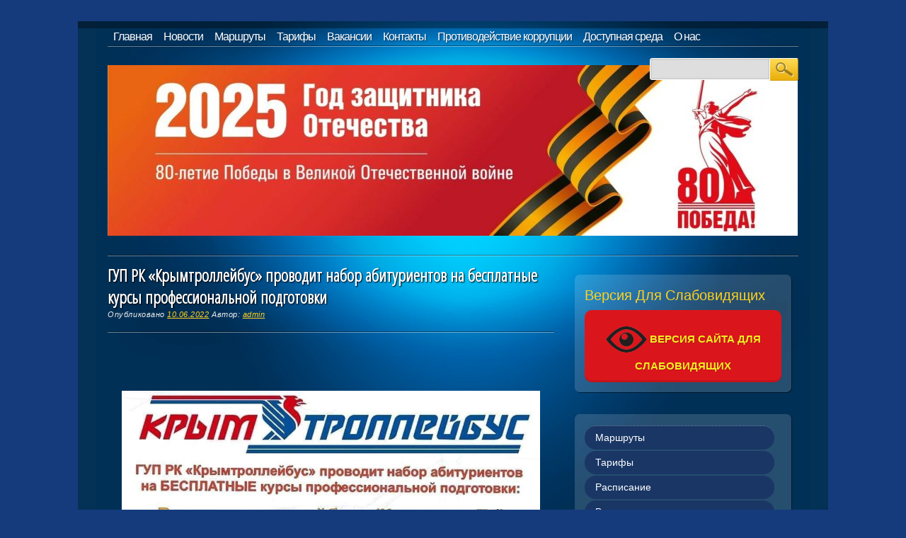

--- FILE ---
content_type: text/html; charset=UTF-8
request_url: http://crimeatroll.ru/gup-rk-krymtrollejbus-provodit-nabor-abiturientov-na-besplatnye-kursy-professionalnoj-podgotovki-2/
body_size: 57456
content:
<!DOCTYPE html>
<!--[if IE 6]>
<html id="ie6" lang="ru-RU">
<![endif]-->
<!--[if IE 7]>
<html id="ie7" lang="ru-RU">
<![endif]-->
<!--[if IE 8]>
<html id="ie8" lang="ru-RU">
<![endif]-->
<!--[if !(IE 6) | !(IE 7) | !(IE 8)  ]><!-->
<html lang="ru-RU">
<!--<![endif]-->
<head>
<meta name="google-site-verification" content="e_JEtUkNuSecI9dRBrNTnU1B9odzxAt9xy2YM0mxaqI" />
<meta name='yandex-verification' content='4df50c3eaa0c07b6' />

<meta name='wmail-verification' content='1f116d7ad377ce3065ca6f44b51ff871' />
<meta charset="UTF-8" />
<meta name="viewport" content="width=device-width" />

<!-- <SCRIPT type="text/javascript">
// Количество снежинок на странице (Ставьте в границах 30-40, больше не рекомендую)
var snowmax=35;
 
// Установите цвет снега, добавьте столько цветов сколько пожелаете
var snowcolor=new Array("#AAAACC","#DDDDFF","#CCCCDD","#F3F3F3","#F0FFFF","#FFFFFF","#EFF5FF")
 
// Поставьте шрифты из которых будет создана снежинка ставьте столько шрифтом сколько хотите
var snowtype=new Array("Arial Black","Arial Narrow","Times","Comic Sans MS");
 
// Символ из какого будут сделаны снежинки (по умолчанию * )
var snowletter="*";
 
// Скорость падения снега (рекомендую в границах от 0.3 до 2)
var sinkspeed=0.6; 
 
// Максимальный размер снежинки
var snowmaxsize=22;
 
// Установите минимальный размер снежинки
var snowminsize=8;
 
// Устанавливаем положение снега
// Впишите 1 чтобы снег был по всему сайту, 2 только слева 
// 3 только по центру, 4 снег справа
var snowingzone=1;
 
 
/*
//   * ПОСЛЕ ЭТОЙ ФРАЗЫ БОЛЬШЕ НЕТ КОНФИГУРАЦИИ*
*/
 
// НИЧЕГО НЕ ИЗМЕНЯТЬ
 
var snow=new Array();
var marginbottom;
var marginright;
var timer;
var i_snow=0;
var x_mv=new Array();
var crds=new Array();
var lftrght=new Array();
var browserinfos=navigator.userAgent;
var ie5=document.all&&document.getElementById&&!browserinfos.match(/Opera/);
var ns6=document.getElementById&&!document.all;
var opera=browserinfos.match(/Opera/);
var browserok=ie5||ns6||opera;
function randommaker(range) {
	rand=Math.floor(range*Math.random());
	return rand;
}
function initsnow() {
	if (ie5 || opera) {
		marginbottom=document.body.clientHeight;
		marginright=document.body.clientWidth;
	}
	else if (ns6) {
		marginbottom=window.innerHeight;
		marginright=window.innerWidth;
	}
	var snowsizerange=snowmaxsize-snowminsize;
	for (i=0;i<=snowmax;i++) {
		crds[i]=0;
		lftrght[i]=Math.random()*15;
		x_mv[i]=0.03+Math.random()/10;
		snow[i]=document.getElementById("s"+i);
		snow[i].style.fontFamily=snowtype[randommaker(snowtype/length)];
		snow[i].size=randommaker(snowsizerange)+snowminsize;
		snow[i].style.fontSize=snow[i].size+"px";
		snow[i].style.color=snowcolor[randommaker(snowcolor.length)];
		snow[i].sink=sinkspeed*snow[i].size/5;
		if (snowingzone==1) {snow[i].posx=randommaker(marginright-snow[i].size)}
		if (snowingzone==2) {snow[i].posx=randommaker(marginright/2-snow[i].size)}
		if (snowingzone==3) {snow[i].posx=randommaker(marginright/2-snow[i].size)+marginright/4}
		if (snowingzone==4) {snow[i].posx=randommaker(marginright/2-snow[i].size)+marginright/2}
		snow[i].posy=randommaker(2*marginbottom-marginbottom-2*snow[i].size);
		snow[i].style.left=snow[i].posx+"px";
		snow[i].style.top=snow[i].posy+"px";
	}
	movesnow();
}
function movesnow() {
	for(i=0;i<=snowmax;i++) {
		crds[i]+=x_mv[i];
		snow[i].posy+=snow[i].sink;
		snow[i].style.left=snow[i].posx+lftrght[i]*Math.sin(crds[i])+"px";
		snow[i].style.top=snow[i].posy+"px";
		if (snow[i].posy>=marginbottom-2*snow[i].size || parseInt(snow[i].style.left)>(marginright-3*lftrght[i])) {
			if (snowingzone==1) {snow[i].posx=randommaker(marginright-snow[i].size)}
			if (snowingzone==2) {snow[i].posx=randommaker(marginright/2-snow[i].size)}
			if (snowingzone==3) {snow[i].posx=randommaker(marginright/2-snow[i].size)+marginright/4}
			if (snowingzone==4) {snow[i].posx=randommaker(marginright/2-snow[i].size)+marginright/2}
			snow[i].posy=0;
		}
	}
	var timer=setTimeout("movesnow()",50);
}
for (i=0;i<=snowmax;i++) {
	document.write("<span id='s"+i+"' style='position:absolute;top:-"+snowmaxsize+"px;'>"+snowletter+"</span>");
}
if (browserok) {
	window.onload=initsnow;
}
</SCRIPT> 
-->

<title>ГУП РК &quot;Крымтроллейбус&quot; | ГУП РК «Крымтроллейбус» проводит набор абитуриентов на бесплатные курсы профессиональной подготовки</title>
<link rel="profile" href="http://gmpg.org/xfn/11" />
<link rel="stylesheet" type="text/css" media="all" href="http://crimeatroll.ru/wp-content/themes/online_marketer/style.css" />
<link rel="pingback" href="http://crimeatroll.ru/xmlrpc.php" />
<!--[if lt IE 9]>
<script src="http://crimeatroll.ru/wp-content/themes/online_marketer/library/js/html5.js" type="text/javascript"></script>
<![endif]-->

<meta name='robots' content='max-image-preview:large' />
<link rel='dns-prefetch' href='//proxy.beyondwords.io' />
<link rel="alternate" type="application/rss+xml" title="ГУП РК &quot;Крымтроллейбус&quot; &raquo; Лента" href="http://crimeatroll.ru/feed/" />
<link rel="alternate" type="application/rss+xml" title="ГУП РК &quot;Крымтроллейбус&quot; &raquo; Лента комментариев" href="http://crimeatroll.ru/comments/feed/" />
<link rel="alternate" type="application/rss+xml" title="ГУП РК &quot;Крымтроллейбус&quot; &raquo; Лента комментариев к &laquo;ГУП РК «Крымтроллейбус» проводит набор абитуриентов на бесплатные курсы профессиональной подготовки&raquo;" href="http://crimeatroll.ru/gup-rk-krymtrollejbus-provodit-nabor-abiturientov-na-besplatnye-kursy-professionalnoj-podgotovki-2/feed/" />
<script type="text/javascript">
/* <![CDATA[ */
window._wpemojiSettings = {"baseUrl":"https:\/\/s.w.org\/images\/core\/emoji\/15.0.3\/72x72\/","ext":".png","svgUrl":"https:\/\/s.w.org\/images\/core\/emoji\/15.0.3\/svg\/","svgExt":".svg","source":{"concatemoji":"http:\/\/crimeatroll.ru\/wp-includes\/js\/wp-emoji-release.min.js?ver=6.6.4"}};
/*! This file is auto-generated */
!function(i,n){var o,s,e;function c(e){try{var t={supportTests:e,timestamp:(new Date).valueOf()};sessionStorage.setItem(o,JSON.stringify(t))}catch(e){}}function p(e,t,n){e.clearRect(0,0,e.canvas.width,e.canvas.height),e.fillText(t,0,0);var t=new Uint32Array(e.getImageData(0,0,e.canvas.width,e.canvas.height).data),r=(e.clearRect(0,0,e.canvas.width,e.canvas.height),e.fillText(n,0,0),new Uint32Array(e.getImageData(0,0,e.canvas.width,e.canvas.height).data));return t.every(function(e,t){return e===r[t]})}function u(e,t,n){switch(t){case"flag":return n(e,"\ud83c\udff3\ufe0f\u200d\u26a7\ufe0f","\ud83c\udff3\ufe0f\u200b\u26a7\ufe0f")?!1:!n(e,"\ud83c\uddfa\ud83c\uddf3","\ud83c\uddfa\u200b\ud83c\uddf3")&&!n(e,"\ud83c\udff4\udb40\udc67\udb40\udc62\udb40\udc65\udb40\udc6e\udb40\udc67\udb40\udc7f","\ud83c\udff4\u200b\udb40\udc67\u200b\udb40\udc62\u200b\udb40\udc65\u200b\udb40\udc6e\u200b\udb40\udc67\u200b\udb40\udc7f");case"emoji":return!n(e,"\ud83d\udc26\u200d\u2b1b","\ud83d\udc26\u200b\u2b1b")}return!1}function f(e,t,n){var r="undefined"!=typeof WorkerGlobalScope&&self instanceof WorkerGlobalScope?new OffscreenCanvas(300,150):i.createElement("canvas"),a=r.getContext("2d",{willReadFrequently:!0}),o=(a.textBaseline="top",a.font="600 32px Arial",{});return e.forEach(function(e){o[e]=t(a,e,n)}),o}function t(e){var t=i.createElement("script");t.src=e,t.defer=!0,i.head.appendChild(t)}"undefined"!=typeof Promise&&(o="wpEmojiSettingsSupports",s=["flag","emoji"],n.supports={everything:!0,everythingExceptFlag:!0},e=new Promise(function(e){i.addEventListener("DOMContentLoaded",e,{once:!0})}),new Promise(function(t){var n=function(){try{var e=JSON.parse(sessionStorage.getItem(o));if("object"==typeof e&&"number"==typeof e.timestamp&&(new Date).valueOf()<e.timestamp+604800&&"object"==typeof e.supportTests)return e.supportTests}catch(e){}return null}();if(!n){if("undefined"!=typeof Worker&&"undefined"!=typeof OffscreenCanvas&&"undefined"!=typeof URL&&URL.createObjectURL&&"undefined"!=typeof Blob)try{var e="postMessage("+f.toString()+"("+[JSON.stringify(s),u.toString(),p.toString()].join(",")+"));",r=new Blob([e],{type:"text/javascript"}),a=new Worker(URL.createObjectURL(r),{name:"wpTestEmojiSupports"});return void(a.onmessage=function(e){c(n=e.data),a.terminate(),t(n)})}catch(e){}c(n=f(s,u,p))}t(n)}).then(function(e){for(var t in e)n.supports[t]=e[t],n.supports.everything=n.supports.everything&&n.supports[t],"flag"!==t&&(n.supports.everythingExceptFlag=n.supports.everythingExceptFlag&&n.supports[t]);n.supports.everythingExceptFlag=n.supports.everythingExceptFlag&&!n.supports.flag,n.DOMReady=!1,n.readyCallback=function(){n.DOMReady=!0}}).then(function(){return e}).then(function(){var e;n.supports.everything||(n.readyCallback(),(e=n.source||{}).concatemoji?t(e.concatemoji):e.wpemoji&&e.twemoji&&(t(e.twemoji),t(e.wpemoji)))}))}((window,document),window._wpemojiSettings);
/* ]]> */
</script>
<style id='wp-emoji-styles-inline-css' type='text/css'>

	img.wp-smiley, img.emoji {
		display: inline !important;
		border: none !important;
		box-shadow: none !important;
		height: 1em !important;
		width: 1em !important;
		margin: 0 0.07em !important;
		vertical-align: -0.1em !important;
		background: none !important;
		padding: 0 !important;
	}
</style>
<link rel='stylesheet' id='wp-block-library-css' href='http://crimeatroll.ru/wp-includes/css/dist/block-library/style.min.css?ver=6.6.4' type='text/css' media='all' />
<style id='classic-theme-styles-inline-css' type='text/css'>
/*! This file is auto-generated */
.wp-block-button__link{color:#fff;background-color:#32373c;border-radius:9999px;box-shadow:none;text-decoration:none;padding:calc(.667em + 2px) calc(1.333em + 2px);font-size:1.125em}.wp-block-file__button{background:#32373c;color:#fff;text-decoration:none}
</style>
<style id='global-styles-inline-css' type='text/css'>
:root{--wp--preset--aspect-ratio--square: 1;--wp--preset--aspect-ratio--4-3: 4/3;--wp--preset--aspect-ratio--3-4: 3/4;--wp--preset--aspect-ratio--3-2: 3/2;--wp--preset--aspect-ratio--2-3: 2/3;--wp--preset--aspect-ratio--16-9: 16/9;--wp--preset--aspect-ratio--9-16: 9/16;--wp--preset--color--black: #000000;--wp--preset--color--cyan-bluish-gray: #abb8c3;--wp--preset--color--white: #ffffff;--wp--preset--color--pale-pink: #f78da7;--wp--preset--color--vivid-red: #cf2e2e;--wp--preset--color--luminous-vivid-orange: #ff6900;--wp--preset--color--luminous-vivid-amber: #fcb900;--wp--preset--color--light-green-cyan: #7bdcb5;--wp--preset--color--vivid-green-cyan: #00d084;--wp--preset--color--pale-cyan-blue: #8ed1fc;--wp--preset--color--vivid-cyan-blue: #0693e3;--wp--preset--color--vivid-purple: #9b51e0;--wp--preset--gradient--vivid-cyan-blue-to-vivid-purple: linear-gradient(135deg,rgba(6,147,227,1) 0%,rgb(155,81,224) 100%);--wp--preset--gradient--light-green-cyan-to-vivid-green-cyan: linear-gradient(135deg,rgb(122,220,180) 0%,rgb(0,208,130) 100%);--wp--preset--gradient--luminous-vivid-amber-to-luminous-vivid-orange: linear-gradient(135deg,rgba(252,185,0,1) 0%,rgba(255,105,0,1) 100%);--wp--preset--gradient--luminous-vivid-orange-to-vivid-red: linear-gradient(135deg,rgba(255,105,0,1) 0%,rgb(207,46,46) 100%);--wp--preset--gradient--very-light-gray-to-cyan-bluish-gray: linear-gradient(135deg,rgb(238,238,238) 0%,rgb(169,184,195) 100%);--wp--preset--gradient--cool-to-warm-spectrum: linear-gradient(135deg,rgb(74,234,220) 0%,rgb(151,120,209) 20%,rgb(207,42,186) 40%,rgb(238,44,130) 60%,rgb(251,105,98) 80%,rgb(254,248,76) 100%);--wp--preset--gradient--blush-light-purple: linear-gradient(135deg,rgb(255,206,236) 0%,rgb(152,150,240) 100%);--wp--preset--gradient--blush-bordeaux: linear-gradient(135deg,rgb(254,205,165) 0%,rgb(254,45,45) 50%,rgb(107,0,62) 100%);--wp--preset--gradient--luminous-dusk: linear-gradient(135deg,rgb(255,203,112) 0%,rgb(199,81,192) 50%,rgb(65,88,208) 100%);--wp--preset--gradient--pale-ocean: linear-gradient(135deg,rgb(255,245,203) 0%,rgb(182,227,212) 50%,rgb(51,167,181) 100%);--wp--preset--gradient--electric-grass: linear-gradient(135deg,rgb(202,248,128) 0%,rgb(113,206,126) 100%);--wp--preset--gradient--midnight: linear-gradient(135deg,rgb(2,3,129) 0%,rgb(40,116,252) 100%);--wp--preset--font-size--small: 13px;--wp--preset--font-size--medium: 20px;--wp--preset--font-size--large: 36px;--wp--preset--font-size--x-large: 42px;--wp--preset--spacing--20: 0.44rem;--wp--preset--spacing--30: 0.67rem;--wp--preset--spacing--40: 1rem;--wp--preset--spacing--50: 1.5rem;--wp--preset--spacing--60: 2.25rem;--wp--preset--spacing--70: 3.38rem;--wp--preset--spacing--80: 5.06rem;--wp--preset--shadow--natural: 6px 6px 9px rgba(0, 0, 0, 0.2);--wp--preset--shadow--deep: 12px 12px 50px rgba(0, 0, 0, 0.4);--wp--preset--shadow--sharp: 6px 6px 0px rgba(0, 0, 0, 0.2);--wp--preset--shadow--outlined: 6px 6px 0px -3px rgba(255, 255, 255, 1), 6px 6px rgba(0, 0, 0, 1);--wp--preset--shadow--crisp: 6px 6px 0px rgba(0, 0, 0, 1);}:where(.is-layout-flex){gap: 0.5em;}:where(.is-layout-grid){gap: 0.5em;}body .is-layout-flex{display: flex;}.is-layout-flex{flex-wrap: wrap;align-items: center;}.is-layout-flex > :is(*, div){margin: 0;}body .is-layout-grid{display: grid;}.is-layout-grid > :is(*, div){margin: 0;}:where(.wp-block-columns.is-layout-flex){gap: 2em;}:where(.wp-block-columns.is-layout-grid){gap: 2em;}:where(.wp-block-post-template.is-layout-flex){gap: 1.25em;}:where(.wp-block-post-template.is-layout-grid){gap: 1.25em;}.has-black-color{color: var(--wp--preset--color--black) !important;}.has-cyan-bluish-gray-color{color: var(--wp--preset--color--cyan-bluish-gray) !important;}.has-white-color{color: var(--wp--preset--color--white) !important;}.has-pale-pink-color{color: var(--wp--preset--color--pale-pink) !important;}.has-vivid-red-color{color: var(--wp--preset--color--vivid-red) !important;}.has-luminous-vivid-orange-color{color: var(--wp--preset--color--luminous-vivid-orange) !important;}.has-luminous-vivid-amber-color{color: var(--wp--preset--color--luminous-vivid-amber) !important;}.has-light-green-cyan-color{color: var(--wp--preset--color--light-green-cyan) !important;}.has-vivid-green-cyan-color{color: var(--wp--preset--color--vivid-green-cyan) !important;}.has-pale-cyan-blue-color{color: var(--wp--preset--color--pale-cyan-blue) !important;}.has-vivid-cyan-blue-color{color: var(--wp--preset--color--vivid-cyan-blue) !important;}.has-vivid-purple-color{color: var(--wp--preset--color--vivid-purple) !important;}.has-black-background-color{background-color: var(--wp--preset--color--black) !important;}.has-cyan-bluish-gray-background-color{background-color: var(--wp--preset--color--cyan-bluish-gray) !important;}.has-white-background-color{background-color: var(--wp--preset--color--white) !important;}.has-pale-pink-background-color{background-color: var(--wp--preset--color--pale-pink) !important;}.has-vivid-red-background-color{background-color: var(--wp--preset--color--vivid-red) !important;}.has-luminous-vivid-orange-background-color{background-color: var(--wp--preset--color--luminous-vivid-orange) !important;}.has-luminous-vivid-amber-background-color{background-color: var(--wp--preset--color--luminous-vivid-amber) !important;}.has-light-green-cyan-background-color{background-color: var(--wp--preset--color--light-green-cyan) !important;}.has-vivid-green-cyan-background-color{background-color: var(--wp--preset--color--vivid-green-cyan) !important;}.has-pale-cyan-blue-background-color{background-color: var(--wp--preset--color--pale-cyan-blue) !important;}.has-vivid-cyan-blue-background-color{background-color: var(--wp--preset--color--vivid-cyan-blue) !important;}.has-vivid-purple-background-color{background-color: var(--wp--preset--color--vivid-purple) !important;}.has-black-border-color{border-color: var(--wp--preset--color--black) !important;}.has-cyan-bluish-gray-border-color{border-color: var(--wp--preset--color--cyan-bluish-gray) !important;}.has-white-border-color{border-color: var(--wp--preset--color--white) !important;}.has-pale-pink-border-color{border-color: var(--wp--preset--color--pale-pink) !important;}.has-vivid-red-border-color{border-color: var(--wp--preset--color--vivid-red) !important;}.has-luminous-vivid-orange-border-color{border-color: var(--wp--preset--color--luminous-vivid-orange) !important;}.has-luminous-vivid-amber-border-color{border-color: var(--wp--preset--color--luminous-vivid-amber) !important;}.has-light-green-cyan-border-color{border-color: var(--wp--preset--color--light-green-cyan) !important;}.has-vivid-green-cyan-border-color{border-color: var(--wp--preset--color--vivid-green-cyan) !important;}.has-pale-cyan-blue-border-color{border-color: var(--wp--preset--color--pale-cyan-blue) !important;}.has-vivid-cyan-blue-border-color{border-color: var(--wp--preset--color--vivid-cyan-blue) !important;}.has-vivid-purple-border-color{border-color: var(--wp--preset--color--vivid-purple) !important;}.has-vivid-cyan-blue-to-vivid-purple-gradient-background{background: var(--wp--preset--gradient--vivid-cyan-blue-to-vivid-purple) !important;}.has-light-green-cyan-to-vivid-green-cyan-gradient-background{background: var(--wp--preset--gradient--light-green-cyan-to-vivid-green-cyan) !important;}.has-luminous-vivid-amber-to-luminous-vivid-orange-gradient-background{background: var(--wp--preset--gradient--luminous-vivid-amber-to-luminous-vivid-orange) !important;}.has-luminous-vivid-orange-to-vivid-red-gradient-background{background: var(--wp--preset--gradient--luminous-vivid-orange-to-vivid-red) !important;}.has-very-light-gray-to-cyan-bluish-gray-gradient-background{background: var(--wp--preset--gradient--very-light-gray-to-cyan-bluish-gray) !important;}.has-cool-to-warm-spectrum-gradient-background{background: var(--wp--preset--gradient--cool-to-warm-spectrum) !important;}.has-blush-light-purple-gradient-background{background: var(--wp--preset--gradient--blush-light-purple) !important;}.has-blush-bordeaux-gradient-background{background: var(--wp--preset--gradient--blush-bordeaux) !important;}.has-luminous-dusk-gradient-background{background: var(--wp--preset--gradient--luminous-dusk) !important;}.has-pale-ocean-gradient-background{background: var(--wp--preset--gradient--pale-ocean) !important;}.has-electric-grass-gradient-background{background: var(--wp--preset--gradient--electric-grass) !important;}.has-midnight-gradient-background{background: var(--wp--preset--gradient--midnight) !important;}.has-small-font-size{font-size: var(--wp--preset--font-size--small) !important;}.has-medium-font-size{font-size: var(--wp--preset--font-size--medium) !important;}.has-large-font-size{font-size: var(--wp--preset--font-size--large) !important;}.has-x-large-font-size{font-size: var(--wp--preset--font-size--x-large) !important;}
:where(.wp-block-post-template.is-layout-flex){gap: 1.25em;}:where(.wp-block-post-template.is-layout-grid){gap: 1.25em;}
:where(.wp-block-columns.is-layout-flex){gap: 2em;}:where(.wp-block-columns.is-layout-grid){gap: 2em;}
:root :where(.wp-block-pullquote){font-size: 1.5em;line-height: 1.6;}
</style>
<link rel='stylesheet' id='vi-style-css' href='http://crimeatroll.ru/wp-content/plugins/for-the-visually-impaired/css/styles.css?ver=6.6.4' type='text/css' media='all' />
<style id='vi-style-inline-css' type='text/css'>

		.vi-on-img-button{
  background: url(http://crimeatroll.ru/wp-content/plugins/for-the-visually-impaired/img/icon_58.png) 100% 100% no-repeat;
  background-size: contain;
    display: inline-block;
    vertical-align: middle;
    height: 58px;
    width: 58px;
    text-decoration: none;
    outline: 0;
		}
#bt_widget-vi-on a {
	text-align: center;
	cursor: pointer;
	background: #DB151C;
	box-shadow: 0 -3px 0 rgba(0, 0, 0, 0.1) inset;
	border: 0 none;
	border-radius: 6px;
	overflow: hidden;
    font-size: 15px;
    padding: 13px 18px 16px;
	text-decoration: none;
	display: inline-block;
	font-family: arial;
    font-weight: 700;
	line-height: 100%;
	text-shadow: 1px 1px 0 rgba(0, 0, 0, 0.12);
	margin-top: -3px;
    color: #eeee22;
    border-radius: 10px;
    vertical-align:middle;

}


#bt_widget-vi-on a:hover {
	-o-box-shadow: 0 -1px 0 rgba(0, 0, 0, 0.14) inset;
	-moz-box-shadow: 0 -1px 0 rgba(0, 0, 0, 0.14) inset;
	-webkit-box-shadow: 0 -1px 0 rgba(0, 0, 0, 0.14) inset;
	box-shadow: 0 -1px 0 rgba(0, 0, 0, 0.14) inset;
	text-decoration: underline;	
}

#bt_widget-vi-on .vi_widget_img {
    vertical-align:middle;
}
#bt_widget-vi-on  {
	    position: relative;
    top: 0;
    left: 0;
    color: #000000;
    font-size: 18px;
    letter-spacing: 0;
    text-align: center;
}
.vi-close{
	vertical-align: middle;
	text-align: center;
	display: flex;
	justify-content: center;
	align-items: center;
	font-size: 16px;
	text-decoration: none;
	font-weight: bold;
	vertical-align: middle;
	word-break: break-all;
    word-wrap: break-word;

}
.bt_widget-vi{
	vertical-align: middle;
	text-align: center;
	
}
		
		
</style>
<link rel='stylesheet' id='gca-column-styles-css' href='http://crimeatroll.ru/wp-content/plugins/genesis-columns-advanced/css/gca-column-styles.css?ver=6.6.4' type='text/css' media='all' />
<link rel='stylesheet' id='forget-about-shortcode-buttons-css' href='http://crimeatroll.ru/wp-content/plugins/forget-about-shortcode-buttons/public/css/button-styles.css?ver=2.1.3' type='text/css' media='all' />
<script type="text/javascript" src="http://crimeatroll.ru/wp-includes/js/jquery/jquery.min.js?ver=3.7.1" id="jquery-core-js"></script>
<script type="text/javascript" src="http://crimeatroll.ru/wp-includes/js/jquery/jquery-migrate.min.js?ver=3.4.1" id="jquery-migrate-js"></script>
<script type="text/javascript" src="http://crimeatroll.ru/wp-content/plugins/dropdown-menu-widget/scripts/include.js?ver=6.6.4" id="dropdown-ie-support-js"></script>
<script type="text/javascript" src="http://crimeatroll.ru/wp-content/plugins/for-the-visually-impaired/js/js.cookie.js?ver=2.1.0" id="vi_cookie-js"></script>
<script type="text/javascript" id="add_vi_script-js-extra">
/* <![CDATA[ */
var js_vi_script = {"txt_size":"16","sxema":"1","image":"0","font":"1","kerning":"2","line":"2","allbackgrnd":"1","reload_page":"0","auto_p_on":"0","scrool_panel":"","btxt":"\u0412\u0415\u0420\u0421\u0418\u042f \u0421\u0410\u0419\u0422\u0410 \u0414\u041b\u042f \u0421\u041b\u0410\u0411\u041e\u0412\u0418\u0414\u042f\u0429\u0418\u0425","btxt2":"\u0412\u0415\u0420\u041d\u0423\u0422\u0421\u042f \u0412 \u041e\u0411\u042b\u0427\u041d\u042b\u0419 \u0420\u0415\u0416\u0418\u041c","btxtcolor":"#eeee22","bcolor":"#DB151C","img_close2":"<img src=\"http:\/\/crimeatroll.ru\/wp-content\/plugins\/for-the-visually-impaired\/img\/icon_58x.png\" class=\"vi_widget_img\">","razmer_images":"0","fs_title1":"\u041c\u0430\u043b\u0435\u043d\u044c\u043a\u0438\u0439 \u0440\u0430\u0437\u043c\u0435\u0440 \u0448\u0440\u0438\u0444\u0442\u0430","fs_title2":"\u0423\u043c\u0435\u043d\u044c\u0448\u0435\u043d\u043d\u044b\u0439 \u0440\u0430\u0437\u043c\u0435\u0440 \u0448\u0440\u0438\u0444\u0442\u0430","fs_title3":"\u041d\u043e\u0440\u043c\u0430\u043b\u044c\u043d\u044b\u0439 \u0440\u0430\u0437\u043c\u0435\u0440 \u0448\u0440\u0438\u0444\u0442\u0430","fs_title4":"\u0423\u0432\u0435\u043b\u0438\u0447\u0435\u043d\u043d\u044b\u0439 \u0440\u0430\u0437\u043c\u0435\u0440 \u0448\u0440\u0438\u0444\u0442\u0430","fs_title5":"\u0411\u043e\u043b\u044c\u0448\u043e\u0439 \u0440\u0430\u0437\u043c\u0435\u0440 \u0448\u0440\u0438\u0444\u0442\u0430","sxem_title":"\u0426","sxem_title1":"\u0426\u0432\u0435\u0442\u043e\u0432\u0430\u044f \u0441\u0445\u0435\u043c\u0430: \u0427\u0435\u0440\u043d\u044b\u043c \u043f\u043e \u0431\u0435\u043b\u043e\u043c\u0443","sxem_title2":"\u0426\u0432\u0435\u0442\u043e\u0432\u0430\u044f \u0441\u0445\u0435\u043c\u0430: \u0411\u0435\u043b\u044b\u043c \u043f\u043e \u0447\u0435\u0440\u043d\u043e\u043c\u0443","sxem_title3":"\u0426\u0432\u0435\u0442\u043e\u0432\u0430\u044f \u0441\u0445\u0435\u043c\u0430: \u0422\u0435\u043c\u043d\u043e-\u0441\u0438\u043d\u0438\u043c \u043f\u043e \u0433\u043e\u043b\u0443\u0431\u043e\u043c\u0443","sxem_title4":"\u0426\u0432\u0435\u0442\u043e\u0432\u0430\u044f \u0441\u0445\u0435\u043c\u0430: \u041a\u043e\u0440\u0438\u0447\u043d\u0435\u0432\u044b\u043c \u043f\u043e \u0431\u0435\u0436\u0435\u0432\u043e\u043c\u0443","sxem_title5":"\u0426\u0432\u0435\u0442\u043e\u0432\u0430\u044f \u0441\u0445\u0435\u043c\u0430: \u0417\u0435\u043b\u0435\u043d\u044b\u043c \u043f\u043e \u0442\u0435\u043c\u043d\u043e-\u043a\u043e\u0440\u0438\u0447\u043d\u0435\u0432\u043e\u043c\u0443","img_title_on":"\u0412\u043a\u043b\u044e\u0447\u0438\u0442\u044c \u0438\u0437\u043e\u0431\u0440\u0430\u0436\u0435\u043d\u0438\u044f","img_title_gs":"\u0427\u0435\u0440\u043d\u043e-\u0431\u0435\u043b\u044b\u0435 \u0438\u0437\u043e\u0431\u0440\u0430\u0436\u0435\u043d\u0438\u044f","img_title_off":"\u041e\u0442\u043a\u043b\u044e\u0447\u0438\u0442\u044c \u0438\u0437\u043e\u0431\u0440\u0430\u0436\u0435\u043d\u0438\u044f","setting_title":"\u041d\u0430\u0441\u0442\u0440\u043e\u0439\u043a\u0438","close_title":"\u0412\u0435\u0440\u043d\u0443\u0442\u044c\u0441\u044f \u0432 \u043e\u0431\u044b\u0447\u043d\u044b\u0439 \u0440\u0435\u0436\u0438\u043c","settings_title":"\u041d\u0430\u0441\u0442\u0440\u043e\u0439\u043a\u0438 \u0448\u0440\u0438\u0444\u0442\u0430","setfont_title":"\u0412\u044b\u0431\u0435\u0440\u0438\u0442\u0435 \u0448\u0440\u0438\u0444\u0442","setsplet":"\u0418\u043d\u0442\u0435\u0440\u0432\u0430\u043b \u043c\u0435\u0436\u0434\u0443 \u0431\u0443\u043a\u0432\u0430\u043c\u0438","setspline":"\u0418\u043d\u0442\u0435\u0440\u0432\u0430\u043b \u043c\u0435\u0436\u0434\u0443 \u0441\u0442\u0440\u043e\u043a\u0430\u043c\u0438","standart":"\u0421\u0442\u0430\u043d\u0434\u0430\u0440\u0442\u043d\u044b\u0439","average":"\u0421\u0440\u0435\u0434\u043d\u0438\u0439","big":"\u0411\u043e\u043b\u044c\u0448\u043e\u0439","sel_sxem":"\u0412\u044b\u0431\u043e\u0440 \u0446\u0432\u0435\u0442\u043e\u0432\u043e\u0439 \u0441\u0445\u0435\u043c\u044b","closepanel":"\u0417\u0430\u043a\u0440\u044b\u0442\u044c \u043f\u0430\u043d\u0435\u043b\u044c","defsetpanel":"\u0412\u0435\u0440\u043d\u0443\u0442\u044c \u0441\u0442\u0430\u043d\u0434\u0430\u0440\u0442\u043d\u044b\u0435 \u043d\u0430\u0441\u0442\u0440\u043e\u0439\u043a\u0438","noimgdescr":"\u043d\u0435\u0442 \u043e\u043f\u0438\u0441\u0430\u043d\u0438\u044f \u043a \u0438\u0437\u043e\u0431\u0440\u0430\u0436\u0435\u043d\u0438\u044e","picture":"\u0418\u0437\u043e\u0431\u0440\u0430\u0436\u0435\u043d\u0438\u0435"};
/* ]]> */
</script>
<script type="text/javascript" src="http://crimeatroll.ru/wp-content/plugins/for-the-visually-impaired/js/js.for.the.visually.impaired.js?ver=0.53" id="add_vi_script-js"></script>
<link rel="https://api.w.org/" href="http://crimeatroll.ru/wp-json/" /><link rel="alternate" title="JSON" type="application/json" href="http://crimeatroll.ru/wp-json/wp/v2/posts/7562" /><link rel="EditURI" type="application/rsd+xml" title="RSD" href="http://crimeatroll.ru/xmlrpc.php?rsd" />
<meta name="generator" content="WordPress 6.6.4" />
<link rel="canonical" href="http://crimeatroll.ru/gup-rk-krymtrollejbus-provodit-nabor-abiturientov-na-besplatnye-kursy-professionalnoj-podgotovki-2/" />
<link rel='shortlink' href='http://crimeatroll.ru/?p=7562' />
<link rel="alternate" title="oEmbed (JSON)" type="application/json+oembed" href="http://crimeatroll.ru/wp-json/oembed/1.0/embed?url=http%3A%2F%2Fcrimeatroll.ru%2Fgup-rk-krymtrollejbus-provodit-nabor-abiturientov-na-besplatnye-kursy-professionalnoj-podgotovki-2%2F" />
<link rel="alternate" title="oEmbed (XML)" type="text/xml+oembed" href="http://crimeatroll.ru/wp-json/oembed/1.0/embed?url=http%3A%2F%2Fcrimeatroll.ru%2Fgup-rk-krymtrollejbus-provodit-nabor-abiturientov-na-besplatnye-kursy-professionalnoj-podgotovki-2%2F&#038;format=xml" />


<!-- Dropdown Menu Widget Styles by shailan (https://metinsaylan.com) v1.9.7 on wp6.6.4 -->
<link rel="stylesheet" href="http://crimeatroll.ru/wp-content/plugins/dropdown-menu-widget/css/shailan-dropdown.min.css" type="text/css" />
<link rel="stylesheet" href="http://crimeatroll.ru/wp-content/plugins/dropdown-menu-widget/themes/pills.css" type="text/css" />
<style type="text/css" media="all">
	ul.dropdown { white-space: nowrap; }
	/* Selected overlay: shadow */
	.shailan-dropdown-menu .dropdown-horizontal-container, ul.dropdown li{ background-color:#193665; }
	ul.dropdown a,
	ul.dropdown a:link,
	ul.dropdown a:visited,
	ul.dropdown li { color: #FFFFFF; }
	ul.dropdown a:hover,
	ul.dropdown li:hover { color: #c0b71a; }
	ul.dropdown a:active	{ color: #c0b71a; }

	ul.dropdown li.hover a, ul.dropdown li:hover a{ background-color: #BF000000; }
	ul.dropdown li.hover ul li, ul.dropdown li:hover ul li{ background-color: #193665;
		color: #FFFFFF; }

	ul.dropdown li.hover ul li.hover, ul.dropdown li:hover ul li:hover { background-image: none; }
	ul.dropdown li.hover a:hover, ul.dropdown li:hover a:hover { background-color: #BF000000; }

	ul.dropdown ul{ background-image:none; background-color:#193665; border:1px solid #193665; }
	ul.dropdown-vertical li { border-bottom:1px solid #BF000000; }
	
ul.dropdown li.parent>a{
	padding-right:25px;
}
ul.dropdown li.parent>a:after{
	content:""; position:absolute; top: 45%; right:6px;width:0;height:0;
	border-top:4px solid rgba(0,0,0,0.5);border-right:4px solid transparent;border-left:4px solid transparent }
ul.dropdown li.parent:hover>a:after{
	content:"";position:absolute; top: 45%; right:6px; width:0; height:0;
	border-top:4px solid rgba(0,0,0,0.5);border-right:4px solid transparent;border-left:4px solid transparent }
ul.dropdown li li.parent>a:after{
	content:"";position:absolute;top: 40%; right:5px;width:0;height:0;
	border-left:4px solid rgba(0,0,0,0.5);border-top:4px solid transparent;border-bottom:4px solid transparent }
ul.dropdown li li.parent:hover>a:after{
	content:"";position:absolute;top: 40%; right:5px;width:0;height:0;
	border-left:4px solid rgba(0,0,0,0.5);border-top:4px solid transparent;border-bottom:4px solid transparent }


</style>
<!-- /Dropdown Menu Widget Styles -->

 	<style type="text/css" id="custom-background-css">
body.custom-background { background-color: #153b7c; }
</style>
	</head>

<body class="post-template-default single single-post postid-7562 single-format-standard custom-background single-author">

<div id="container">
	<header id="branding" role="banner">
      
       <div id="inner-header" class="clearfix">
		<hgroup id="top-header">
			<!-- <h1 id="site-title"><a href="http://crimeatroll.ru/" title="ГУП РК &quot;Крымтроллейбус&quot;" rel="home">ГУП РК &quot;Крымтроллейбус&quot;</a></h1>
			<h2 id="site-description">Официальный сайт</h2> -->
		</hgroup>
        
        <form role="search" method="get" id="searchform" class="searchform" action="http://crimeatroll.ru/">
				<div>
					<label class="screen-reader-text" for="s">Найти:</label>
					<input type="text" value="" name="s" id="s" />
					<input type="submit" id="searchsubmit" value="Поиск" />
				</div>
			</form>
		<nav id="access" role="navigation">
			<h1 class="assistive-text section-heading">Main menu</h1>
			<div class="skip-link screen-reader-text"><a href="#content" title="Skip to content">Skip to content</a></div>

			<div class="menu"><ul id="menu-menyu-1" class="menu"><li id="menu-item-25" class="menu-item menu-item-type-custom menu-item-object-custom menu-item-home menu-item-25"><a title="Крымтроллейбусс" href="http://crimeatroll.ru/">Главная</a></li>
<li id="menu-item-726" class="menu-item menu-item-type-post_type menu-item-object-page menu-item-726"><a href="http://crimeatroll.ru/novosti/">Новости</a></li>
<li id="menu-item-28" class="menu-item menu-item-type-post_type menu-item-object-page menu-item-28"><a href="http://crimeatroll.ru/marshruty/">Маршруты</a></li>
<li id="menu-item-183" class="menu-item menu-item-type-post_type menu-item-object-page menu-item-183"><a href="http://crimeatroll.ru/tarify/">Тарифы</a></li>
<li id="menu-item-246" class="menu-item menu-item-type-post_type menu-item-object-page menu-item-246"><a href="http://crimeatroll.ru/vakansii/">Вакансии</a></li>
<li id="menu-item-211" class="menu-item menu-item-type-post_type menu-item-object-page menu-item-has-children menu-item-211"><a href="http://crimeatroll.ru/kontakty/">Контакты</a>
<ul class="sub-menu">
	<li id="menu-item-214" class="menu-item menu-item-type-post_type menu-item-object-page menu-item-214"><a href="http://crimeatroll.ru/kontakty/administraciya/">Администрация</a></li>
	<li id="menu-item-218" class="menu-item menu-item-type-post_type menu-item-object-page menu-item-218"><a href="http://crimeatroll.ru/kontakty/stp-simferopol/">СТРУ (Симферополь)</a></li>
	<li id="menu-item-241" class="menu-item menu-item-type-post_type menu-item-object-page menu-item-241"><a href="http://crimeatroll.ru/kontakty/atp-alushta/">АТП (Алушта)</a></li>
	<li id="menu-item-240" class="menu-item menu-item-type-post_type menu-item-object-page menu-item-240"><a href="http://crimeatroll.ru/kontakty/yatp-yalta/">ЯТП (Ялта)</a></li>
	<li id="menu-item-236" class="menu-item menu-item-type-post_type menu-item-object-page menu-item-236"><a href="http://crimeatroll.ru/kontakty/sex-simferopol/">СЭХ (Симферополь)</a></li>
</ul>
</li>
<li id="menu-item-1967" class="menu-item menu-item-type-post_type menu-item-object-page menu-item-1967"><a href="http://crimeatroll.ru/prot_kor/">Противодействие коррупции</a></li>
<li id="menu-item-3129" class="menu-item menu-item-type-post_type menu-item-object-page menu-item-3129"><a href="http://crimeatroll.ru/dostupnaya-sreda/">Доступная среда</a></li>
<li id="menu-item-243" class="menu-item menu-item-type-post_type menu-item-object-page menu-item-243"><a href="http://crimeatroll.ru/o-nas/">О нас</a></li>
</ul></div>		</nav><!-- #access -->
        <div class="navbreak"></div>
      </div>
      
      		<div id="headerimg"><img src="http://crimeatroll.ru/wp-content/uploads/2025/04/cropped-full_1iR5iBfw-1.jpeg" width="975" height="241" alt="" />
<!--<a href="http://опрос-пассажиров.рф" class="add_comment"><img alt="buttons" src="http://crimeatroll.ru/wp-content/uploads/2016/10/опрос.jpg" /></a>-->
<!--<a href="ссылка на открываемую страничку" class="add_comment"><object type="application/x-shockwave-flash" height="128" width="128" 
data="http://personal.travel/flash/calendarb.swf"> <br /> <param name="movie" value="http://personal.travel/flash/calendarb.swf" /> <br /> <param name="wmode" value="transparent" /> <br /> </object> <br /> <br /> </a>-->
        
	</header><!-- #branding -->
		<div id="content" class="clearfix">
			
				<div id="main" class="col620 clearfix" role="main">

			

				<header class="entry-header page-header">
		<h1 class="entry-title">ГУП РК «Крымтроллейбус» проводит набор абитуриентов на бесплатные курсы профессиональной подготовки</h1>

		<div class="entry-meta meta">
			<span class="sep">Опубликовано </span><a href="http://crimeatroll.ru/gup-rk-krymtrollejbus-provodit-nabor-abiturientov-na-besplatnye-kursy-professionalnoj-podgotovki-2/" title="12:35" rel="bookmark"><time class="entry-date" datetime="2022-06-10T12:35:00+03:00" pubdate>10.06.2022</time></a><span class="byline"> <span class="sep"> Автор: </span> <span class="author vcard"><a class="url fn n" href="http://crimeatroll.ru/author/admin/" title="Все публикации автора admin" rel="author">admin</a></span></span>		</div><!-- .entry-meta -->
</header><!-- .entry-header -->

<article id="post-7562" class="clearfix post-7562 post type-post status-publish format-standard hentry category-goryachie-novosti">
	

	<div class="entry-content post_content">
		<p><figure class="wp-block-image size-full"><a href="http://crimeatroll.ru/wp-content/uploads/2022/05/ebX6uQTsih_pWi7bxJ2Pfiy_4uHdgPT7-l3nAi27KAMg13WWu_WHpd2zNU8fxbbOBYF5Wvebc3TzUr8F5UL8KUKT.jpg"><img fetchpriority="high" decoding="async" width="960" height="709" src="http://crimeatroll.ru/wp-content/uploads/2022/05/ebX6uQTsih_pWi7bxJ2Pfiy_4uHdgPT7-l3nAi27KAMg13WWu_WHpd2zNU8fxbbOBYF5Wvebc3TzUr8F5UL8KUKT.jpg" alt="" class="wp-image-7505" srcset="http://crimeatroll.ru/wp-content/uploads/2022/05/ebX6uQTsih_pWi7bxJ2Pfiy_4uHdgPT7-l3nAi27KAMg13WWu_WHpd2zNU8fxbbOBYF5Wvebc3TzUr8F5UL8KUKT.jpg 960w, http://crimeatroll.ru/wp-content/uploads/2022/05/ebX6uQTsih_pWi7bxJ2Pfiy_4uHdgPT7-l3nAi27KAMg13WWu_WHpd2zNU8fxbbOBYF5Wvebc3TzUr8F5UL8KUKT-300x222.jpg 300w, http://crimeatroll.ru/wp-content/uploads/2022/05/ebX6uQTsih_pWi7bxJ2Pfiy_4uHdgPT7-l3nAi27KAMg13WWu_WHpd2zNU8fxbbOBYF5Wvebc3TzUr8F5UL8KUKT-768x567.jpg 768w" sizes="(max-width: 960px) 100vw, 960px" /></a><figcaption>ГУП РК «Крымтроллейбус» проводит набор абитуриентов на бесплатные курсы профессиональной подготовки:</p>
<p>Переподготовка водителей категории «С» и «В» на категорию «Д»;</p>
<p>Водитель троллейбуса (Категория Тб).</p>
<p><strong><em>Количество мест ограниченно&nbsp;</em></strong></p>
<p>По вопросам прохождения переподготовки на водителя автобуса и обучения на водителя троллейбуса с последующим трудоустройством можно обратится по номеру телефона: +7 (978) 838&nbsp;&mdash; 55&nbsp;&mdash; 38.</p>
<p></figcaption></figure></p>
			</div><!-- .entry-content -->

	<footer class="entry-meta meta">
		Рубрика: <a href="http://crimeatroll.ru/category/goryachie-novosti/" rel="category tag">Горячие новости</a>. Добавьте <a href="http://crimeatroll.ru/gup-rk-krymtrollejbus-provodit-nabor-abiturientov-na-besplatnye-kursy-professionalnoj-podgotovki-2/" title="Постоянная ссылка: ГУП РК «Крымтроллейбус» проводит набор абитуриентов на бесплатные курсы профессиональной подготовки" rel="bookmark">постоянную ссылку</a> в закладки.
			</footer><!-- .entry-meta -->
</article><!-- #post-7562 -->

					<nav id="nav-below">
		<h1 class="assistive-text section-heading">Навигация по статьям</h1>

	
		<div class="nav-previous"><a href="http://crimeatroll.ru/dlya-udobstva-zhitelej-i-gostej-goroda-geroya-kerch-avtobusnye-marshruty-prigorodnogo-soobshheniya-256-18-bondarenkovo-kerch-av-i-268-18-269-18-vojkovo-kurortnaya-kerch-av-perevodyatsya-na-l/" rel="prev"><span class="meta-nav">&larr;</span> Для удобства жителей и гостей города Героя Керчь автобусные маршруты пригородного сообщения №256-18 «Бондаренково&nbsp;&mdash; Керчь АВ» и № 268-18, 269-18 «Войково (Курортная)&nbsp;&mdash; Керчь АВ» переводятся на летний режим работы</a></div>		<div class="nav-next"><a href="http://crimeatroll.ru/vvodyatsya-vremennye-izmeneniya-v-sxemy-dvizheniya-trollejbusnyx-marshrutov-4a-i-14/" rel="next">Вводятся временные изменения в схемы движения троллейбусных маршрутов 4А и 10 <span class="meta-nav">&rarr;</span></a></div>
	
	</nav><!-- #nav-below -->
	
				
			
			</div>
			
					<div id="secondary" class="sidebar col300" role="complementary">
						<aside id="wp_vi_plugin-3" class="widget widget_wp_vi_plugin"><h1 class="widget-title">Версия для слабовидящих</h1><div id="bt_widget-vi-on" class="bt_widget-vi"><a itemprop="Copy" href="#" class="bt_widget-vi-on"><span class="vi-on-img-button"></span> ВЕРСИЯ САЙТА ДЛЯ СЛАБОВИДЯЩИХ</a></div></aside><aside id="dropdown-menu-2" class="widget shailan-dropdown-menu-widget">
<div class="shailan-dropdown-menu" ><ul id="menu-menyu-2" class="dropdown dropdown-vertical dropdown-align-left"><li id="menu-item-447" class="menu-item menu-item-type-post_type menu-item-object-page menu-item-447"><a href="http://crimeatroll.ru/marshruty/">Маршруты</a></li>
<li id="menu-item-451" class="menu-item menu-item-type-post_type menu-item-object-page menu-item-451"><a href="http://crimeatroll.ru/tarify/">Тарифы</a></li>
<li id="menu-item-449" class="menu-item menu-item-type-post_type menu-item-object-page menu-item-449"><a href="http://crimeatroll.ru/raspisanie-trassa/">Расписание</a></li>
<li id="menu-item-444" class="menu-item menu-item-type-post_type menu-item-object-page menu-item-444"><a href="http://crimeatroll.ru/vakansii/">Вакансии</a></li>
<li id="menu-item-445" class="menu-item menu-item-type-post_type menu-item-object-page menu-item-445"><a href="http://crimeatroll.ru/kommercheskaya-deyatelnost/">Коммерческая деятельность</a></li>
<li id="menu-item-1968" class="menu-item menu-item-type-post_type menu-item-object-page menu-item-has-children menu-item-1968"><a href="http://crimeatroll.ru/prot_kor/">Противодействие коррупции</a>
<ul class="sub-menu">
	<li id="menu-item-446" class="menu-item menu-item-type-post_type menu-item-object-page menu-item-has-children menu-item-446"><a href="http://crimeatroll.ru/kontakty/">Контакты</a>
	<ul class="sub-menu">
		<li id="menu-item-453" class="menu-item menu-item-type-post_type menu-item-object-page menu-item-453"><a href="http://crimeatroll.ru/kontakty/administraciya/">Администрация</a></li>
		<li id="menu-item-454" class="menu-item menu-item-type-post_type menu-item-object-page menu-item-454"><a href="http://crimeatroll.ru/kontakty/stp-simferopol/">СТРУ (Симферополь)</a></li>
		<li id="menu-item-455" class="menu-item menu-item-type-post_type menu-item-object-page menu-item-455"><a href="http://crimeatroll.ru/kontakty/atp-alushta/">АТП (Алушта)</a></li>
		<li id="menu-item-456" class="menu-item menu-item-type-post_type menu-item-object-page menu-item-456"><a href="http://crimeatroll.ru/kontakty/yatp-yalta/">ЯТП (Ялта)</a></li>
		<li id="menu-item-458" class="menu-item menu-item-type-post_type menu-item-object-page menu-item-458"><a href="http://crimeatroll.ru/kontakty/sex-simferopol/">СЭХ (Симферополь)</a></li>
	</ul>
</li>
</ul>
</li>
<li id="menu-item-2399" class="menu-item menu-item-type-post_type menu-item-object-page menu-item-2399"><a href="http://crimeatroll.ru/dokumenty/">Документы</a></li>
<li id="menu-item-3127" class="menu-item menu-item-type-post_type menu-item-object-page menu-item-3127"><a href="http://crimeatroll.ru/dostupnaya-sreda/">Доступная среда</a></li>
<li id="menu-item-3714" class="menu-item menu-item-type-post_type menu-item-object-page menu-item-3714"><a href="http://crimeatroll.ru/doska-pozora-gup-rk-krymtrollejbus/">Обучение по транспортной безопасности</a></li>
<li id="menu-item-6531" class="menu-item menu-item-type-post_type menu-item-object-page menu-item-6531"><a href="http://crimeatroll.ru/uchebno-kursovoj-punkt/">Сведения по образовательной организации</a></li>
<li id="menu-item-11136" class="menu-item menu-item-type-post_type menu-item-object-page menu-item-11136"><a href="http://crimeatroll.ru/ostorozhno-moshenniki/">Осторожно мошенники!</a></li>
<li id="menu-item-11224" class="menu-item menu-item-type-post_type menu-item-object-page menu-item-11224"><a href="http://crimeatroll.ru/esli-vasha-karta-popala-v-stop-list/">Если Ваша карта попала в «СТОП-ЛИСТ»</a></li>
</ul>
</div>              </aside>

<!-- Dropdown Menu Widget Effects by shailan (https://metinsaylan.com) v1.9.7 on wp6.6.4 -->
<script type="text/javascript">/* <![CDATA[ */
jQuery(document).ready(function($) { 

  var config = {
	over : function(){	$(this).find("ul:first").slideDown('fast'); },
	out : function(){	$(this).find("ul:first").slideUp('fast'); },
	timeout : 200  }

  $(".dropdown li").hoverIntent( config );
		
});
/* ]]> */</script>
<!-- /Dropdown Menu Widget Effects -->

         <aside id="calendar-2" class="widget widget_calendar"><div id="calendar_wrap" class="calendar_wrap"><table id="wp-calendar" class="wp-calendar-table">
	<caption>Январь 2026</caption>
	<thead>
	<tr>
		<th scope="col" title="Понедельник">Пн</th>
		<th scope="col" title="Вторник">Вт</th>
		<th scope="col" title="Среда">Ср</th>
		<th scope="col" title="Четверг">Чт</th>
		<th scope="col" title="Пятница">Пт</th>
		<th scope="col" title="Суббота">Сб</th>
		<th scope="col" title="Воскресенье">Вс</th>
	</tr>
	</thead>
	<tbody>
	<tr>
		<td colspan="3" class="pad">&nbsp;</td><td>1</td><td>2</td><td>3</td><td>4</td>
	</tr>
	<tr>
		<td>5</td><td>6</td><td>7</td><td>8</td><td>9</td><td>10</td><td>11</td>
	</tr>
	<tr>
		<td>12</td><td>13</td><td>14</td><td>15</td><td id="today">16</td><td>17</td><td>18</td>
	</tr>
	<tr>
		<td>19</td><td>20</td><td>21</td><td>22</td><td>23</td><td>24</td><td>25</td>
	</tr>
	<tr>
		<td>26</td><td>27</td><td>28</td><td>29</td><td>30</td><td>31</td>
		<td class="pad" colspan="1">&nbsp;</td>
	</tr>
	</tbody>
	</table><nav aria-label="Предыдущий и следующий месяцы" class="wp-calendar-nav">
		<span class="wp-calendar-nav-prev"><a href="http://crimeatroll.ru/2025/12/">&laquo; Дек</a></span>
		<span class="pad">&nbsp;</span>
		<span class="wp-calendar-nav-next">&nbsp;</span>
	</nav></div></aside><aside id="nav_menu-2" class="widget widget_nav_menu"><h1 class="widget-title">Оплата проезда</h1><div class="menu-oplata-proezda-container"><ul id="menu-oplata-proezda" class="menu"><li id="menu-item-4378" class="menu-item menu-item-type-post_type menu-item-object-page menu-item-4378"><a href="http://crimeatroll.ru/zachem-oplachivat-proezd/">Зачем оплачивать проезд?</a></li>
<li id="menu-item-4379" class="menu-item menu-item-type-post_type menu-item-object-page menu-item-4379"><a href="http://crimeatroll.ru/administrativnaya-otvetstvennost-za-pravonarusheniya-na-transporte/">Административная ответственность за правонарушения на транспорте</a></li>
<li id="menu-item-10952" class="menu-item menu-item-type-custom menu-item-object-custom menu-item-10952"><a href="https://www.bus4you.online/contacts">Контакты оператора системы АСОП</a></li>
</ul></div></aside><aside id="block-22" class="widget widget_block widget_media_image">
<figure class="wp-block-image size-full is-resized"><a href="http://crimeatroll.ru/vedetsya-nabor-na-voennuyu-sluzhbu-po-kontraktu/"><img loading="lazy" decoding="async" width="237" height="316" src="http://crimeatroll.ru/wp-content/uploads/2025/02/efd83e569a2510d51ce9a5e162b1f8d9-1.jpg" alt="" class="wp-image-12297" style="width:239px;height:auto" srcset="http://crimeatroll.ru/wp-content/uploads/2025/02/efd83e569a2510d51ce9a5e162b1f8d9-1.jpg 237w, http://crimeatroll.ru/wp-content/uploads/2025/02/efd83e569a2510d51ce9a5e162b1f8d9-1-225x300.jpg 225w" sizes="(max-width: 237px) 100vw, 237px" /></a></figure>
</aside><aside id="block-5" class="widget widget_block widget_media_image">
<figure class="wp-block-image size-full"><img loading="lazy" decoding="async" width="400" height="240" src="http://crimeatroll.ru/wp-content/uploads/2024/04/400x240-1.jpg" alt="" class="wp-image-10863" srcset="http://crimeatroll.ru/wp-content/uploads/2024/04/400x240-1.jpg 400w, http://crimeatroll.ru/wp-content/uploads/2024/04/400x240-1-300x180.jpg 300w" sizes="(max-width: 400px) 100vw, 400px" /></figure>
</aside><aside id="block-17" class="widget widget_block">
<div class="wp-block-columns is-layout-flex wp-container-core-columns-is-layout-2 wp-block-columns-is-layout-flex">
<div class="wp-block-column is-layout-flow wp-block-column-is-layout-flow" style="flex-basis:100%">
<div class="wp-block-columns is-layout-flex wp-container-core-columns-is-layout-1 wp-block-columns-is-layout-flex">
<div class="wp-block-column is-layout-flow wp-block-column-is-layout-flow" style="flex-basis:100%">
<div class="wp-block-group"><div class="wp-block-group__inner-container is-layout-flow wp-block-group-is-layout-flow">
<div class="wp-block-group"><div class="wp-block-group__inner-container is-layout-flow wp-block-group-is-layout-flow">
<div class="wp-block-group"><div class="wp-block-group__inner-container is-layout-flow wp-block-group-is-layout-flow"><h1 class="widget-title">Мы в социальных сетях</h1><div class="wp-widget-group__inner-blocks">
<ul class="wp-block-social-links has-huge-icon-size is-style-pill-shape is-layout-flex wp-block-social-links-is-layout-flex"><li class="wp-social-link wp-social-link-telegram  wp-block-social-link"><a href="https://t.me/crimeatrollnews" class="wp-block-social-link-anchor"><svg width="24" height="24" viewBox="0 0 128 128" version="1.1" xmlns="http://www.w3.org/2000/svg" aria-hidden="true" focusable="false"><path d="M28.9700376,63.3244248 C47.6273373,55.1957357 60.0684594,49.8368063 66.2934036,47.2476366 C84.0668845,39.855031 87.7600616,38.5708563 90.1672227,38.528 C90.6966555,38.5191258 91.8804274,38.6503351 92.6472251,39.2725385 C93.294694,39.7979149 93.4728387,40.5076237 93.5580865,41.0057381 C93.6433345,41.5038525 93.7494885,42.63857 93.6651041,43.5252052 C92.7019529,53.6451182 88.5344133,78.2034783 86.4142057,89.5379542 C85.5170662,94.3339958 83.750571,95.9420841 82.0403991,96.0994568 C78.3237996,96.4414641 75.5015827,93.6432685 71.9018743,91.2836143 C66.2690414,87.5912212 63.0868492,85.2926952 57.6192095,81.6896017 C51.3004058,77.5256038 55.3966232,75.2369981 58.9976911,71.4967761 C59.9401076,70.5179421 76.3155302,55.6232293 76.6324771,54.2720454 C76.6721165,54.1030573 76.7089039,53.4731496 76.3346867,53.1405352 C75.9604695,52.8079208 75.4081573,52.921662 75.0095933,53.0121213 C74.444641,53.1403447 65.4461175,59.0880351 48.0140228,70.8551922 C45.4598218,72.6091037 43.1463059,73.4636682 41.0734751,73.4188859 C38.7883453,73.3695169 34.3926725,72.1268388 31.1249416,71.0646282 C27.1169366,69.7617838 23.931454,69.0729605 24.208838,66.8603276 C24.3533167,65.7078514 25.9403832,64.5292172 28.9700376,63.3244248 Z" /></svg><span class="wp-block-social-link-label screen-reader-text">Telegram</span></a></li>

<li class="wp-social-link wp-social-link-vk  wp-block-social-link"><a href="https://vk.com/crimea_trolleybus" class="wp-block-social-link-anchor"><svg width="24" height="24" viewBox="0 0 24 24" version="1.1" xmlns="http://www.w3.org/2000/svg" aria-hidden="true" focusable="false"><path d="M22,7.1c0.2,0.4-0.4,1.5-1.6,3.1c-0.2,0.2-0.4,0.5-0.7,0.9c-0.5,0.7-0.9,1.1-0.9,1.4c-0.1,0.3-0.1,0.6,0.1,0.8 c0.1,0.1,0.4,0.4,0.8,0.9h0l0,0c1,0.9,1.6,1.7,2,2.3c0,0,0,0.1,0.1,0.1c0,0.1,0,0.1,0.1,0.3c0,0.1,0,0.2,0,0.4 c0,0.1-0.1,0.2-0.3,0.3c-0.1,0.1-0.4,0.1-0.6,0.1l-2.7,0c-0.2,0-0.4,0-0.6-0.1c-0.2-0.1-0.4-0.1-0.5-0.2l-0.2-0.1 c-0.2-0.1-0.5-0.4-0.7-0.7s-0.5-0.6-0.7-0.8c-0.2-0.2-0.4-0.4-0.6-0.6C14.8,15,14.6,15,14.4,15c0,0,0,0-0.1,0c0,0-0.1,0.1-0.2,0.2 c-0.1,0.1-0.2,0.2-0.2,0.3c-0.1,0.1-0.1,0.3-0.2,0.5c-0.1,0.2-0.1,0.5-0.1,0.8c0,0.1,0,0.2,0,0.3c0,0.1-0.1,0.2-0.1,0.2l0,0.1 c-0.1,0.1-0.3,0.2-0.6,0.2h-1.2c-0.5,0-1,0-1.5-0.2c-0.5-0.1-1-0.3-1.4-0.6s-0.7-0.5-1.1-0.7s-0.6-0.4-0.7-0.6l-0.3-0.3 c-0.1-0.1-0.2-0.2-0.3-0.3s-0.4-0.5-0.7-0.9s-0.7-1-1.1-1.6c-0.4-0.6-0.8-1.3-1.3-2.2C2.9,9.4,2.5,8.5,2.1,7.5C2,7.4,2,7.3,2,7.2 c0-0.1,0-0.1,0-0.2l0-0.1c0.1-0.1,0.3-0.2,0.6-0.2l2.9,0c0.1,0,0.2,0,0.2,0.1S5.9,6.9,5.9,7L6,7c0.1,0.1,0.2,0.2,0.3,0.3 C6.4,7.7,6.5,8,6.7,8.4C6.9,8.8,7,9,7.1,9.2l0.2,0.3c0.2,0.4,0.4,0.8,0.6,1.1c0.2,0.3,0.4,0.5,0.5,0.7s0.3,0.3,0.4,0.4 c0.1,0.1,0.3,0.1,0.4,0.1c0.1,0,0.2,0,0.3-0.1c0,0,0,0,0.1-0.1c0,0,0.1-0.1,0.1-0.2c0.1-0.1,0.1-0.3,0.1-0.5c0-0.2,0.1-0.5,0.1-0.8 c0-0.4,0-0.8,0-1.3c0-0.3,0-0.5-0.1-0.8c0-0.2-0.1-0.4-0.1-0.5L9.6,7.6C9.4,7.3,9.1,7.2,8.7,7.1C8.6,7.1,8.6,7,8.7,6.9 C8.9,6.7,9,6.6,9.1,6.5c0.4-0.2,1.2-0.3,2.5-0.3c0.6,0,1,0.1,1.4,0.1c0.1,0,0.3,0.1,0.3,0.1c0.1,0.1,0.2,0.1,0.2,0.3 c0,0.1,0.1,0.2,0.1,0.3s0,0.3,0,0.5c0,0.2,0,0.4,0,0.6c0,0.2,0,0.4,0,0.7c0,0.3,0,0.6,0,0.9c0,0.1,0,0.2,0,0.4c0,0.2,0,0.4,0,0.5 c0,0.1,0,0.3,0,0.4s0.1,0.3,0.1,0.4c0.1,0.1,0.1,0.2,0.2,0.3c0.1,0,0.1,0,0.2,0c0.1,0,0.2,0,0.3-0.1c0.1-0.1,0.2-0.2,0.4-0.4 s0.3-0.4,0.5-0.7c0.2-0.3,0.5-0.7,0.7-1.1c0.4-0.7,0.8-1.5,1.1-2.3c0-0.1,0.1-0.1,0.1-0.2c0-0.1,0.1-0.1,0.1-0.1l0,0l0.1,0 c0,0,0,0,0.1,0s0.2,0,0.2,0l3,0c0.3,0,0.5,0,0.7,0S21.9,7,21.9,7L22,7.1z"></path></svg><span class="wp-block-social-link-label screen-reader-text">VK</span></a></li></ul>
</div></div></div>
</div></div>
</div></div>
</div>
</div>
</div>
</div>
</aside><aside id="block-20" class="widget widget_block widget_media_image">
<figure class="wp-block-image size-large"><a href="https://достижения.рф/?utm_source=dialog&amp;utm_medium-post&amp;utm_campaign =krym" target="_blank"><img loading="lazy" decoding="async" width="1024" height="768" src="http://crimeatroll.ru/wp-content/uploads/2023/08/достижения-обложка_1024х768-1024x768.jpg" alt="" class="wp-image-10107" srcset="http://crimeatroll.ru/wp-content/uploads/2023/08/достижения-обложка_1024х768-1024x768.jpg 1024w, http://crimeatroll.ru/wp-content/uploads/2023/08/достижения-обложка_1024х768-300x225.jpg 300w, http://crimeatroll.ru/wp-content/uploads/2023/08/достижения-обложка_1024х768-768x576.jpg 768w, http://crimeatroll.ru/wp-content/uploads/2023/08/достижения-обложка_1024х768-1536x1152.jpg 1536w, http://crimeatroll.ru/wp-content/uploads/2023/08/достижения-обложка_1024х768-2048x1536.jpg 2048w" sizes="(max-width: 1024px) 100vw, 1024px" /></a></figure>
</aside><aside id="block-21" class="widget widget_block widget_media_image">
<figure class="wp-block-image size-large"><a href="http://crimeatroll.ru/wp-content/uploads/2024/12/IMG_1410.webp"><img loading="lazy" decoding="async" width="1024" height="1007" src="http://crimeatroll.ru/wp-content/uploads/2024/12/IMG_1410-1024x1007.webp" alt="" class="wp-image-11455" srcset="http://crimeatroll.ru/wp-content/uploads/2024/12/IMG_1410-1024x1007.webp 1024w, http://crimeatroll.ru/wp-content/uploads/2024/12/IMG_1410-300x295.webp 300w, http://crimeatroll.ru/wp-content/uploads/2024/12/IMG_1410-768x755.webp 768w, http://crimeatroll.ru/wp-content/uploads/2024/12/IMG_1410.webp 1039w" sizes="(max-width: 1024px) 100vw, 1024px" /></a></figure>
</aside><aside id="block-24" class="widget widget_block widget_media_image">
<figure class="wp-block-image size-large"><a href="http://crimeatroll.ru/wp-content/uploads/2025/03/Seria-13_sortirovka_prosto_2-1-scaled.jpg"><img loading="lazy" decoding="async" width="724" height="1024" src="http://crimeatroll.ru/wp-content/uploads/2025/03/Seria-13_sortirovka_prosto_2-1-724x1024.jpg" alt="" class="wp-image-12453" srcset="http://crimeatroll.ru/wp-content/uploads/2025/03/Seria-13_sortirovka_prosto_2-1-724x1024.jpg 724w, http://crimeatroll.ru/wp-content/uploads/2025/03/Seria-13_sortirovka_prosto_2-1-212x300.jpg 212w, http://crimeatroll.ru/wp-content/uploads/2025/03/Seria-13_sortirovka_prosto_2-1-768x1086.jpg 768w, http://crimeatroll.ru/wp-content/uploads/2025/03/Seria-13_sortirovka_prosto_2-1-1086x1536.jpg 1086w, http://crimeatroll.ru/wp-content/uploads/2025/03/Seria-13_sortirovka_prosto_2-1-1448x2048.jpg 1448w, http://crimeatroll.ru/wp-content/uploads/2025/03/Seria-13_sortirovka_prosto_2-1-scaled.jpg 1810w" sizes="(max-width: 724px) 100vw, 724px" /></a></figure>
</aside>		</div><!-- #secondary .widget-area -->
            
		</div>


	<footer id="colophon" role="contentinfo">
		<!--<div id="site-generator">
					</div>-->
	</footer><!-- #colophon -->
</div><!-- #page -->

<style id='core-block-supports-inline-css' type='text/css'>
.wp-container-core-columns-is-layout-1{flex-wrap:nowrap;}.wp-container-core-columns-is-layout-2{flex-wrap:nowrap;}
</style>
<script type="text/javascript" src="http://crimeatroll.ru/wp-includes/js/hoverIntent.min.js?ver=1.10.2" id="hoverIntent-js"></script>

</body>
</html>